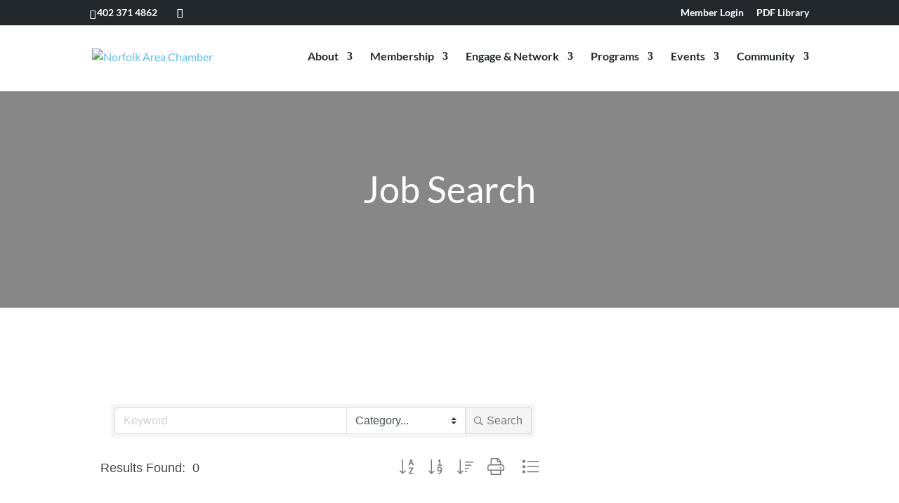

--- FILE ---
content_type: text/html; charset=utf-8
request_url: https://www.google.com/recaptcha/enterprise/anchor?ar=1&k=6LfI_T8rAAAAAMkWHrLP_GfSf3tLy9tKa839wcWa&co=aHR0cHM6Ly9tZW1iZXJzLm5vcmZvbGthcmVhY2hhbWJlci5jb206NDQz&hl=en&v=PoyoqOPhxBO7pBk68S4YbpHZ&size=invisible&anchor-ms=20000&execute-ms=30000&cb=vcvyv2zf03lo
body_size: 49056
content:
<!DOCTYPE HTML><html dir="ltr" lang="en"><head><meta http-equiv="Content-Type" content="text/html; charset=UTF-8">
<meta http-equiv="X-UA-Compatible" content="IE=edge">
<title>reCAPTCHA</title>
<style type="text/css">
/* cyrillic-ext */
@font-face {
  font-family: 'Roboto';
  font-style: normal;
  font-weight: 400;
  font-stretch: 100%;
  src: url(//fonts.gstatic.com/s/roboto/v48/KFO7CnqEu92Fr1ME7kSn66aGLdTylUAMa3GUBHMdazTgWw.woff2) format('woff2');
  unicode-range: U+0460-052F, U+1C80-1C8A, U+20B4, U+2DE0-2DFF, U+A640-A69F, U+FE2E-FE2F;
}
/* cyrillic */
@font-face {
  font-family: 'Roboto';
  font-style: normal;
  font-weight: 400;
  font-stretch: 100%;
  src: url(//fonts.gstatic.com/s/roboto/v48/KFO7CnqEu92Fr1ME7kSn66aGLdTylUAMa3iUBHMdazTgWw.woff2) format('woff2');
  unicode-range: U+0301, U+0400-045F, U+0490-0491, U+04B0-04B1, U+2116;
}
/* greek-ext */
@font-face {
  font-family: 'Roboto';
  font-style: normal;
  font-weight: 400;
  font-stretch: 100%;
  src: url(//fonts.gstatic.com/s/roboto/v48/KFO7CnqEu92Fr1ME7kSn66aGLdTylUAMa3CUBHMdazTgWw.woff2) format('woff2');
  unicode-range: U+1F00-1FFF;
}
/* greek */
@font-face {
  font-family: 'Roboto';
  font-style: normal;
  font-weight: 400;
  font-stretch: 100%;
  src: url(//fonts.gstatic.com/s/roboto/v48/KFO7CnqEu92Fr1ME7kSn66aGLdTylUAMa3-UBHMdazTgWw.woff2) format('woff2');
  unicode-range: U+0370-0377, U+037A-037F, U+0384-038A, U+038C, U+038E-03A1, U+03A3-03FF;
}
/* math */
@font-face {
  font-family: 'Roboto';
  font-style: normal;
  font-weight: 400;
  font-stretch: 100%;
  src: url(//fonts.gstatic.com/s/roboto/v48/KFO7CnqEu92Fr1ME7kSn66aGLdTylUAMawCUBHMdazTgWw.woff2) format('woff2');
  unicode-range: U+0302-0303, U+0305, U+0307-0308, U+0310, U+0312, U+0315, U+031A, U+0326-0327, U+032C, U+032F-0330, U+0332-0333, U+0338, U+033A, U+0346, U+034D, U+0391-03A1, U+03A3-03A9, U+03B1-03C9, U+03D1, U+03D5-03D6, U+03F0-03F1, U+03F4-03F5, U+2016-2017, U+2034-2038, U+203C, U+2040, U+2043, U+2047, U+2050, U+2057, U+205F, U+2070-2071, U+2074-208E, U+2090-209C, U+20D0-20DC, U+20E1, U+20E5-20EF, U+2100-2112, U+2114-2115, U+2117-2121, U+2123-214F, U+2190, U+2192, U+2194-21AE, U+21B0-21E5, U+21F1-21F2, U+21F4-2211, U+2213-2214, U+2216-22FF, U+2308-230B, U+2310, U+2319, U+231C-2321, U+2336-237A, U+237C, U+2395, U+239B-23B7, U+23D0, U+23DC-23E1, U+2474-2475, U+25AF, U+25B3, U+25B7, U+25BD, U+25C1, U+25CA, U+25CC, U+25FB, U+266D-266F, U+27C0-27FF, U+2900-2AFF, U+2B0E-2B11, U+2B30-2B4C, U+2BFE, U+3030, U+FF5B, U+FF5D, U+1D400-1D7FF, U+1EE00-1EEFF;
}
/* symbols */
@font-face {
  font-family: 'Roboto';
  font-style: normal;
  font-weight: 400;
  font-stretch: 100%;
  src: url(//fonts.gstatic.com/s/roboto/v48/KFO7CnqEu92Fr1ME7kSn66aGLdTylUAMaxKUBHMdazTgWw.woff2) format('woff2');
  unicode-range: U+0001-000C, U+000E-001F, U+007F-009F, U+20DD-20E0, U+20E2-20E4, U+2150-218F, U+2190, U+2192, U+2194-2199, U+21AF, U+21E6-21F0, U+21F3, U+2218-2219, U+2299, U+22C4-22C6, U+2300-243F, U+2440-244A, U+2460-24FF, U+25A0-27BF, U+2800-28FF, U+2921-2922, U+2981, U+29BF, U+29EB, U+2B00-2BFF, U+4DC0-4DFF, U+FFF9-FFFB, U+10140-1018E, U+10190-1019C, U+101A0, U+101D0-101FD, U+102E0-102FB, U+10E60-10E7E, U+1D2C0-1D2D3, U+1D2E0-1D37F, U+1F000-1F0FF, U+1F100-1F1AD, U+1F1E6-1F1FF, U+1F30D-1F30F, U+1F315, U+1F31C, U+1F31E, U+1F320-1F32C, U+1F336, U+1F378, U+1F37D, U+1F382, U+1F393-1F39F, U+1F3A7-1F3A8, U+1F3AC-1F3AF, U+1F3C2, U+1F3C4-1F3C6, U+1F3CA-1F3CE, U+1F3D4-1F3E0, U+1F3ED, U+1F3F1-1F3F3, U+1F3F5-1F3F7, U+1F408, U+1F415, U+1F41F, U+1F426, U+1F43F, U+1F441-1F442, U+1F444, U+1F446-1F449, U+1F44C-1F44E, U+1F453, U+1F46A, U+1F47D, U+1F4A3, U+1F4B0, U+1F4B3, U+1F4B9, U+1F4BB, U+1F4BF, U+1F4C8-1F4CB, U+1F4D6, U+1F4DA, U+1F4DF, U+1F4E3-1F4E6, U+1F4EA-1F4ED, U+1F4F7, U+1F4F9-1F4FB, U+1F4FD-1F4FE, U+1F503, U+1F507-1F50B, U+1F50D, U+1F512-1F513, U+1F53E-1F54A, U+1F54F-1F5FA, U+1F610, U+1F650-1F67F, U+1F687, U+1F68D, U+1F691, U+1F694, U+1F698, U+1F6AD, U+1F6B2, U+1F6B9-1F6BA, U+1F6BC, U+1F6C6-1F6CF, U+1F6D3-1F6D7, U+1F6E0-1F6EA, U+1F6F0-1F6F3, U+1F6F7-1F6FC, U+1F700-1F7FF, U+1F800-1F80B, U+1F810-1F847, U+1F850-1F859, U+1F860-1F887, U+1F890-1F8AD, U+1F8B0-1F8BB, U+1F8C0-1F8C1, U+1F900-1F90B, U+1F93B, U+1F946, U+1F984, U+1F996, U+1F9E9, U+1FA00-1FA6F, U+1FA70-1FA7C, U+1FA80-1FA89, U+1FA8F-1FAC6, U+1FACE-1FADC, U+1FADF-1FAE9, U+1FAF0-1FAF8, U+1FB00-1FBFF;
}
/* vietnamese */
@font-face {
  font-family: 'Roboto';
  font-style: normal;
  font-weight: 400;
  font-stretch: 100%;
  src: url(//fonts.gstatic.com/s/roboto/v48/KFO7CnqEu92Fr1ME7kSn66aGLdTylUAMa3OUBHMdazTgWw.woff2) format('woff2');
  unicode-range: U+0102-0103, U+0110-0111, U+0128-0129, U+0168-0169, U+01A0-01A1, U+01AF-01B0, U+0300-0301, U+0303-0304, U+0308-0309, U+0323, U+0329, U+1EA0-1EF9, U+20AB;
}
/* latin-ext */
@font-face {
  font-family: 'Roboto';
  font-style: normal;
  font-weight: 400;
  font-stretch: 100%;
  src: url(//fonts.gstatic.com/s/roboto/v48/KFO7CnqEu92Fr1ME7kSn66aGLdTylUAMa3KUBHMdazTgWw.woff2) format('woff2');
  unicode-range: U+0100-02BA, U+02BD-02C5, U+02C7-02CC, U+02CE-02D7, U+02DD-02FF, U+0304, U+0308, U+0329, U+1D00-1DBF, U+1E00-1E9F, U+1EF2-1EFF, U+2020, U+20A0-20AB, U+20AD-20C0, U+2113, U+2C60-2C7F, U+A720-A7FF;
}
/* latin */
@font-face {
  font-family: 'Roboto';
  font-style: normal;
  font-weight: 400;
  font-stretch: 100%;
  src: url(//fonts.gstatic.com/s/roboto/v48/KFO7CnqEu92Fr1ME7kSn66aGLdTylUAMa3yUBHMdazQ.woff2) format('woff2');
  unicode-range: U+0000-00FF, U+0131, U+0152-0153, U+02BB-02BC, U+02C6, U+02DA, U+02DC, U+0304, U+0308, U+0329, U+2000-206F, U+20AC, U+2122, U+2191, U+2193, U+2212, U+2215, U+FEFF, U+FFFD;
}
/* cyrillic-ext */
@font-face {
  font-family: 'Roboto';
  font-style: normal;
  font-weight: 500;
  font-stretch: 100%;
  src: url(//fonts.gstatic.com/s/roboto/v48/KFO7CnqEu92Fr1ME7kSn66aGLdTylUAMa3GUBHMdazTgWw.woff2) format('woff2');
  unicode-range: U+0460-052F, U+1C80-1C8A, U+20B4, U+2DE0-2DFF, U+A640-A69F, U+FE2E-FE2F;
}
/* cyrillic */
@font-face {
  font-family: 'Roboto';
  font-style: normal;
  font-weight: 500;
  font-stretch: 100%;
  src: url(//fonts.gstatic.com/s/roboto/v48/KFO7CnqEu92Fr1ME7kSn66aGLdTylUAMa3iUBHMdazTgWw.woff2) format('woff2');
  unicode-range: U+0301, U+0400-045F, U+0490-0491, U+04B0-04B1, U+2116;
}
/* greek-ext */
@font-face {
  font-family: 'Roboto';
  font-style: normal;
  font-weight: 500;
  font-stretch: 100%;
  src: url(//fonts.gstatic.com/s/roboto/v48/KFO7CnqEu92Fr1ME7kSn66aGLdTylUAMa3CUBHMdazTgWw.woff2) format('woff2');
  unicode-range: U+1F00-1FFF;
}
/* greek */
@font-face {
  font-family: 'Roboto';
  font-style: normal;
  font-weight: 500;
  font-stretch: 100%;
  src: url(//fonts.gstatic.com/s/roboto/v48/KFO7CnqEu92Fr1ME7kSn66aGLdTylUAMa3-UBHMdazTgWw.woff2) format('woff2');
  unicode-range: U+0370-0377, U+037A-037F, U+0384-038A, U+038C, U+038E-03A1, U+03A3-03FF;
}
/* math */
@font-face {
  font-family: 'Roboto';
  font-style: normal;
  font-weight: 500;
  font-stretch: 100%;
  src: url(//fonts.gstatic.com/s/roboto/v48/KFO7CnqEu92Fr1ME7kSn66aGLdTylUAMawCUBHMdazTgWw.woff2) format('woff2');
  unicode-range: U+0302-0303, U+0305, U+0307-0308, U+0310, U+0312, U+0315, U+031A, U+0326-0327, U+032C, U+032F-0330, U+0332-0333, U+0338, U+033A, U+0346, U+034D, U+0391-03A1, U+03A3-03A9, U+03B1-03C9, U+03D1, U+03D5-03D6, U+03F0-03F1, U+03F4-03F5, U+2016-2017, U+2034-2038, U+203C, U+2040, U+2043, U+2047, U+2050, U+2057, U+205F, U+2070-2071, U+2074-208E, U+2090-209C, U+20D0-20DC, U+20E1, U+20E5-20EF, U+2100-2112, U+2114-2115, U+2117-2121, U+2123-214F, U+2190, U+2192, U+2194-21AE, U+21B0-21E5, U+21F1-21F2, U+21F4-2211, U+2213-2214, U+2216-22FF, U+2308-230B, U+2310, U+2319, U+231C-2321, U+2336-237A, U+237C, U+2395, U+239B-23B7, U+23D0, U+23DC-23E1, U+2474-2475, U+25AF, U+25B3, U+25B7, U+25BD, U+25C1, U+25CA, U+25CC, U+25FB, U+266D-266F, U+27C0-27FF, U+2900-2AFF, U+2B0E-2B11, U+2B30-2B4C, U+2BFE, U+3030, U+FF5B, U+FF5D, U+1D400-1D7FF, U+1EE00-1EEFF;
}
/* symbols */
@font-face {
  font-family: 'Roboto';
  font-style: normal;
  font-weight: 500;
  font-stretch: 100%;
  src: url(//fonts.gstatic.com/s/roboto/v48/KFO7CnqEu92Fr1ME7kSn66aGLdTylUAMaxKUBHMdazTgWw.woff2) format('woff2');
  unicode-range: U+0001-000C, U+000E-001F, U+007F-009F, U+20DD-20E0, U+20E2-20E4, U+2150-218F, U+2190, U+2192, U+2194-2199, U+21AF, U+21E6-21F0, U+21F3, U+2218-2219, U+2299, U+22C4-22C6, U+2300-243F, U+2440-244A, U+2460-24FF, U+25A0-27BF, U+2800-28FF, U+2921-2922, U+2981, U+29BF, U+29EB, U+2B00-2BFF, U+4DC0-4DFF, U+FFF9-FFFB, U+10140-1018E, U+10190-1019C, U+101A0, U+101D0-101FD, U+102E0-102FB, U+10E60-10E7E, U+1D2C0-1D2D3, U+1D2E0-1D37F, U+1F000-1F0FF, U+1F100-1F1AD, U+1F1E6-1F1FF, U+1F30D-1F30F, U+1F315, U+1F31C, U+1F31E, U+1F320-1F32C, U+1F336, U+1F378, U+1F37D, U+1F382, U+1F393-1F39F, U+1F3A7-1F3A8, U+1F3AC-1F3AF, U+1F3C2, U+1F3C4-1F3C6, U+1F3CA-1F3CE, U+1F3D4-1F3E0, U+1F3ED, U+1F3F1-1F3F3, U+1F3F5-1F3F7, U+1F408, U+1F415, U+1F41F, U+1F426, U+1F43F, U+1F441-1F442, U+1F444, U+1F446-1F449, U+1F44C-1F44E, U+1F453, U+1F46A, U+1F47D, U+1F4A3, U+1F4B0, U+1F4B3, U+1F4B9, U+1F4BB, U+1F4BF, U+1F4C8-1F4CB, U+1F4D6, U+1F4DA, U+1F4DF, U+1F4E3-1F4E6, U+1F4EA-1F4ED, U+1F4F7, U+1F4F9-1F4FB, U+1F4FD-1F4FE, U+1F503, U+1F507-1F50B, U+1F50D, U+1F512-1F513, U+1F53E-1F54A, U+1F54F-1F5FA, U+1F610, U+1F650-1F67F, U+1F687, U+1F68D, U+1F691, U+1F694, U+1F698, U+1F6AD, U+1F6B2, U+1F6B9-1F6BA, U+1F6BC, U+1F6C6-1F6CF, U+1F6D3-1F6D7, U+1F6E0-1F6EA, U+1F6F0-1F6F3, U+1F6F7-1F6FC, U+1F700-1F7FF, U+1F800-1F80B, U+1F810-1F847, U+1F850-1F859, U+1F860-1F887, U+1F890-1F8AD, U+1F8B0-1F8BB, U+1F8C0-1F8C1, U+1F900-1F90B, U+1F93B, U+1F946, U+1F984, U+1F996, U+1F9E9, U+1FA00-1FA6F, U+1FA70-1FA7C, U+1FA80-1FA89, U+1FA8F-1FAC6, U+1FACE-1FADC, U+1FADF-1FAE9, U+1FAF0-1FAF8, U+1FB00-1FBFF;
}
/* vietnamese */
@font-face {
  font-family: 'Roboto';
  font-style: normal;
  font-weight: 500;
  font-stretch: 100%;
  src: url(//fonts.gstatic.com/s/roboto/v48/KFO7CnqEu92Fr1ME7kSn66aGLdTylUAMa3OUBHMdazTgWw.woff2) format('woff2');
  unicode-range: U+0102-0103, U+0110-0111, U+0128-0129, U+0168-0169, U+01A0-01A1, U+01AF-01B0, U+0300-0301, U+0303-0304, U+0308-0309, U+0323, U+0329, U+1EA0-1EF9, U+20AB;
}
/* latin-ext */
@font-face {
  font-family: 'Roboto';
  font-style: normal;
  font-weight: 500;
  font-stretch: 100%;
  src: url(//fonts.gstatic.com/s/roboto/v48/KFO7CnqEu92Fr1ME7kSn66aGLdTylUAMa3KUBHMdazTgWw.woff2) format('woff2');
  unicode-range: U+0100-02BA, U+02BD-02C5, U+02C7-02CC, U+02CE-02D7, U+02DD-02FF, U+0304, U+0308, U+0329, U+1D00-1DBF, U+1E00-1E9F, U+1EF2-1EFF, U+2020, U+20A0-20AB, U+20AD-20C0, U+2113, U+2C60-2C7F, U+A720-A7FF;
}
/* latin */
@font-face {
  font-family: 'Roboto';
  font-style: normal;
  font-weight: 500;
  font-stretch: 100%;
  src: url(//fonts.gstatic.com/s/roboto/v48/KFO7CnqEu92Fr1ME7kSn66aGLdTylUAMa3yUBHMdazQ.woff2) format('woff2');
  unicode-range: U+0000-00FF, U+0131, U+0152-0153, U+02BB-02BC, U+02C6, U+02DA, U+02DC, U+0304, U+0308, U+0329, U+2000-206F, U+20AC, U+2122, U+2191, U+2193, U+2212, U+2215, U+FEFF, U+FFFD;
}
/* cyrillic-ext */
@font-face {
  font-family: 'Roboto';
  font-style: normal;
  font-weight: 900;
  font-stretch: 100%;
  src: url(//fonts.gstatic.com/s/roboto/v48/KFO7CnqEu92Fr1ME7kSn66aGLdTylUAMa3GUBHMdazTgWw.woff2) format('woff2');
  unicode-range: U+0460-052F, U+1C80-1C8A, U+20B4, U+2DE0-2DFF, U+A640-A69F, U+FE2E-FE2F;
}
/* cyrillic */
@font-face {
  font-family: 'Roboto';
  font-style: normal;
  font-weight: 900;
  font-stretch: 100%;
  src: url(//fonts.gstatic.com/s/roboto/v48/KFO7CnqEu92Fr1ME7kSn66aGLdTylUAMa3iUBHMdazTgWw.woff2) format('woff2');
  unicode-range: U+0301, U+0400-045F, U+0490-0491, U+04B0-04B1, U+2116;
}
/* greek-ext */
@font-face {
  font-family: 'Roboto';
  font-style: normal;
  font-weight: 900;
  font-stretch: 100%;
  src: url(//fonts.gstatic.com/s/roboto/v48/KFO7CnqEu92Fr1ME7kSn66aGLdTylUAMa3CUBHMdazTgWw.woff2) format('woff2');
  unicode-range: U+1F00-1FFF;
}
/* greek */
@font-face {
  font-family: 'Roboto';
  font-style: normal;
  font-weight: 900;
  font-stretch: 100%;
  src: url(//fonts.gstatic.com/s/roboto/v48/KFO7CnqEu92Fr1ME7kSn66aGLdTylUAMa3-UBHMdazTgWw.woff2) format('woff2');
  unicode-range: U+0370-0377, U+037A-037F, U+0384-038A, U+038C, U+038E-03A1, U+03A3-03FF;
}
/* math */
@font-face {
  font-family: 'Roboto';
  font-style: normal;
  font-weight: 900;
  font-stretch: 100%;
  src: url(//fonts.gstatic.com/s/roboto/v48/KFO7CnqEu92Fr1ME7kSn66aGLdTylUAMawCUBHMdazTgWw.woff2) format('woff2');
  unicode-range: U+0302-0303, U+0305, U+0307-0308, U+0310, U+0312, U+0315, U+031A, U+0326-0327, U+032C, U+032F-0330, U+0332-0333, U+0338, U+033A, U+0346, U+034D, U+0391-03A1, U+03A3-03A9, U+03B1-03C9, U+03D1, U+03D5-03D6, U+03F0-03F1, U+03F4-03F5, U+2016-2017, U+2034-2038, U+203C, U+2040, U+2043, U+2047, U+2050, U+2057, U+205F, U+2070-2071, U+2074-208E, U+2090-209C, U+20D0-20DC, U+20E1, U+20E5-20EF, U+2100-2112, U+2114-2115, U+2117-2121, U+2123-214F, U+2190, U+2192, U+2194-21AE, U+21B0-21E5, U+21F1-21F2, U+21F4-2211, U+2213-2214, U+2216-22FF, U+2308-230B, U+2310, U+2319, U+231C-2321, U+2336-237A, U+237C, U+2395, U+239B-23B7, U+23D0, U+23DC-23E1, U+2474-2475, U+25AF, U+25B3, U+25B7, U+25BD, U+25C1, U+25CA, U+25CC, U+25FB, U+266D-266F, U+27C0-27FF, U+2900-2AFF, U+2B0E-2B11, U+2B30-2B4C, U+2BFE, U+3030, U+FF5B, U+FF5D, U+1D400-1D7FF, U+1EE00-1EEFF;
}
/* symbols */
@font-face {
  font-family: 'Roboto';
  font-style: normal;
  font-weight: 900;
  font-stretch: 100%;
  src: url(//fonts.gstatic.com/s/roboto/v48/KFO7CnqEu92Fr1ME7kSn66aGLdTylUAMaxKUBHMdazTgWw.woff2) format('woff2');
  unicode-range: U+0001-000C, U+000E-001F, U+007F-009F, U+20DD-20E0, U+20E2-20E4, U+2150-218F, U+2190, U+2192, U+2194-2199, U+21AF, U+21E6-21F0, U+21F3, U+2218-2219, U+2299, U+22C4-22C6, U+2300-243F, U+2440-244A, U+2460-24FF, U+25A0-27BF, U+2800-28FF, U+2921-2922, U+2981, U+29BF, U+29EB, U+2B00-2BFF, U+4DC0-4DFF, U+FFF9-FFFB, U+10140-1018E, U+10190-1019C, U+101A0, U+101D0-101FD, U+102E0-102FB, U+10E60-10E7E, U+1D2C0-1D2D3, U+1D2E0-1D37F, U+1F000-1F0FF, U+1F100-1F1AD, U+1F1E6-1F1FF, U+1F30D-1F30F, U+1F315, U+1F31C, U+1F31E, U+1F320-1F32C, U+1F336, U+1F378, U+1F37D, U+1F382, U+1F393-1F39F, U+1F3A7-1F3A8, U+1F3AC-1F3AF, U+1F3C2, U+1F3C4-1F3C6, U+1F3CA-1F3CE, U+1F3D4-1F3E0, U+1F3ED, U+1F3F1-1F3F3, U+1F3F5-1F3F7, U+1F408, U+1F415, U+1F41F, U+1F426, U+1F43F, U+1F441-1F442, U+1F444, U+1F446-1F449, U+1F44C-1F44E, U+1F453, U+1F46A, U+1F47D, U+1F4A3, U+1F4B0, U+1F4B3, U+1F4B9, U+1F4BB, U+1F4BF, U+1F4C8-1F4CB, U+1F4D6, U+1F4DA, U+1F4DF, U+1F4E3-1F4E6, U+1F4EA-1F4ED, U+1F4F7, U+1F4F9-1F4FB, U+1F4FD-1F4FE, U+1F503, U+1F507-1F50B, U+1F50D, U+1F512-1F513, U+1F53E-1F54A, U+1F54F-1F5FA, U+1F610, U+1F650-1F67F, U+1F687, U+1F68D, U+1F691, U+1F694, U+1F698, U+1F6AD, U+1F6B2, U+1F6B9-1F6BA, U+1F6BC, U+1F6C6-1F6CF, U+1F6D3-1F6D7, U+1F6E0-1F6EA, U+1F6F0-1F6F3, U+1F6F7-1F6FC, U+1F700-1F7FF, U+1F800-1F80B, U+1F810-1F847, U+1F850-1F859, U+1F860-1F887, U+1F890-1F8AD, U+1F8B0-1F8BB, U+1F8C0-1F8C1, U+1F900-1F90B, U+1F93B, U+1F946, U+1F984, U+1F996, U+1F9E9, U+1FA00-1FA6F, U+1FA70-1FA7C, U+1FA80-1FA89, U+1FA8F-1FAC6, U+1FACE-1FADC, U+1FADF-1FAE9, U+1FAF0-1FAF8, U+1FB00-1FBFF;
}
/* vietnamese */
@font-face {
  font-family: 'Roboto';
  font-style: normal;
  font-weight: 900;
  font-stretch: 100%;
  src: url(//fonts.gstatic.com/s/roboto/v48/KFO7CnqEu92Fr1ME7kSn66aGLdTylUAMa3OUBHMdazTgWw.woff2) format('woff2');
  unicode-range: U+0102-0103, U+0110-0111, U+0128-0129, U+0168-0169, U+01A0-01A1, U+01AF-01B0, U+0300-0301, U+0303-0304, U+0308-0309, U+0323, U+0329, U+1EA0-1EF9, U+20AB;
}
/* latin-ext */
@font-face {
  font-family: 'Roboto';
  font-style: normal;
  font-weight: 900;
  font-stretch: 100%;
  src: url(//fonts.gstatic.com/s/roboto/v48/KFO7CnqEu92Fr1ME7kSn66aGLdTylUAMa3KUBHMdazTgWw.woff2) format('woff2');
  unicode-range: U+0100-02BA, U+02BD-02C5, U+02C7-02CC, U+02CE-02D7, U+02DD-02FF, U+0304, U+0308, U+0329, U+1D00-1DBF, U+1E00-1E9F, U+1EF2-1EFF, U+2020, U+20A0-20AB, U+20AD-20C0, U+2113, U+2C60-2C7F, U+A720-A7FF;
}
/* latin */
@font-face {
  font-family: 'Roboto';
  font-style: normal;
  font-weight: 900;
  font-stretch: 100%;
  src: url(//fonts.gstatic.com/s/roboto/v48/KFO7CnqEu92Fr1ME7kSn66aGLdTylUAMa3yUBHMdazQ.woff2) format('woff2');
  unicode-range: U+0000-00FF, U+0131, U+0152-0153, U+02BB-02BC, U+02C6, U+02DA, U+02DC, U+0304, U+0308, U+0329, U+2000-206F, U+20AC, U+2122, U+2191, U+2193, U+2212, U+2215, U+FEFF, U+FFFD;
}

</style>
<link rel="stylesheet" type="text/css" href="https://www.gstatic.com/recaptcha/releases/PoyoqOPhxBO7pBk68S4YbpHZ/styles__ltr.css">
<script nonce="KOnw_ga3Ak7A66D5v8dvwQ" type="text/javascript">window['__recaptcha_api'] = 'https://www.google.com/recaptcha/enterprise/';</script>
<script type="text/javascript" src="https://www.gstatic.com/recaptcha/releases/PoyoqOPhxBO7pBk68S4YbpHZ/recaptcha__en.js" nonce="KOnw_ga3Ak7A66D5v8dvwQ">
      
    </script></head>
<body><div id="rc-anchor-alert" class="rc-anchor-alert"></div>
<input type="hidden" id="recaptcha-token" value="[base64]">
<script type="text/javascript" nonce="KOnw_ga3Ak7A66D5v8dvwQ">
      recaptcha.anchor.Main.init("[\x22ainput\x22,[\x22bgdata\x22,\x22\x22,\[base64]/[base64]/MjU1Ong/[base64]/[base64]/[base64]/[base64]/[base64]/[base64]/[base64]/[base64]/[base64]/[base64]/[base64]/[base64]/[base64]/[base64]/[base64]\\u003d\x22,\[base64]\\u003d\x22,\[base64]/DmMK/[base64]/CqsKmw4DDqcO4w7fDgWLDicOBwonCqFLDn8OPw5fCnsK1w5JICDfDv8KOw6HDhcO/Ig80DW7Dj8ONw68gb8OkTMOuw6hFW8Kjw4NswqDCpcOnw5/Do8KMwonCjV7DjT3Cp3nDgsOmXcK1VMOyesOJwr3Dg8OHFXvCtk1Zwoc6wpwQw7TCg8KXwpdNwqDCoU4PbnQawr0vw4LDlBXCpk9MwpHCoAtMAULDnlFYwrTCuQrDm8O1T1pyA8O1w5fChcKjw7IgCsKaw6bCqx/CoSvDlXQnw7ZTQ0Iqw4tBwrALw5Y9CsK+Uj/Dk8ORZA/[base64]/ZWrCnn0ew4M9w5/DscO4JGzDgcOvSkbDoMKlwqzCsMOtw4bCmcKdXMOpKEfDn8KvJcKjwoAwbAHDmcOJwoU+dsKOwofDhRYxbsO+dMKZwr/CssKbNwvCs8K6OcK0w7HDnjLCjgfDv8O1KR4Wwp7DpsOPaB0vw59lwpA3DsOKwotiLMKBwq7DlyvCiSkXAcKKw5jCvT9Hw6vCij9rw7BLw7A8w5gzNlLDtTHCgUrDucOje8O5M8KGw5/Cm8KSwoUqwofDoMKCCcOZw41fw4dcfB8LLCs6woHCjcKOAhnDscK6V8KwB8KxFW/Ct8OVwqbDt2A/Xz3DgMKZZcOMwoMaQi7DpU9bwoHDtxDCvGHDlsOoX8OQQlPDmyPCtx/Di8Ofw4bCoMOzwp7DpAIIw5XDhcKzG8Opw7B/[base64]/wpIKw6DCi3BDwpQXayLCkcK5WcOfw57DlAwbwpAVEyTCpAPCkjYvY8OTLBjDvBfDrGPCj8KhfMKaWm7Dr8OmPy8zcsKmW23DsMOXF8Omb8OLwoN9RS7DoMK4BsOpP8ODwofDv8OTw4XDmTHCr2otCsObfU/Dk8KKwpYgwpbCh8KlwqHCnCAkw5YuwqrCkXLCmRNjLx90CcO8w63Dv8OGKsK8TsOdTMO+QgdjchpQH8Kfwo1Tbh7CusKIwpbCsGQ7w4XCrEhgC8KiQHPDqsKew5PCo8OpVg97EsKObiXCuA43w6LCjMKNM8Ozw6PDrgHDpi/DoXPDlBvCtMO/wqHDhsKhw54dwpHDtU7Dr8KaBQVXw5shwpTDoMOAw6fCicOQwqlhwpfDusKhCRHDoUPCvQ5dCcKrBsOpBGNnOxPDm0A/[base64]/[base64]/DiWXDpUvDicOBwr3Dvm7CkcKJw6nDhcKlV3BlG8Kjwr/CkcOSZkvDtFTCncK4d3TCkcK/fMOZwpXDhVXDqMOZw5/Cljd4w6khw7XCosO3wpvCk0dtOirDnFDDjcK4BMKhGjNvESYXL8KQwqdbwp/Cp1cyw6V+wrJ2GHxQw6soNiXCkk7DijZbwpttw4jCuMKVc8KVHSQxwpzCi8OmNi5awoogw5h1ZzrDn8OHw7kxWMK9wqHDoyB4FcO8wqrDt2l0wqAoKcO3R3/CtlDDgMKRw5x8wqzDs8KGwqvDosKeKSrDpsKowpovN8O/w7XDkV8Dwr0WaAciwpEHwqnDhcO2ZCQrw4Zzw6/DusKaHMKbw7N8w4k5BMKUwrsFwqrDjQUDORhrwoYmw5jDvsOkw7PCuXF6woUow5nDjmfDi8OrwrxHYMOhHQTCiEdNXGzDo8O+DMKEw6NBAUzCpQA4VsOkwqHCssOfwqjCrMK7wrDDs8OAAgrDpMKoVsK8wqjCkgdAFMOYw7LCnMKgw7vDpkvCkMOIKytTVsO/FMKmYytseMO6CCrCpcKeJDczw6RYfGU8wqPCt8OKw6bDgsO7QCwFwpFWwoUDw4fCgAoJwq1Zwr/Cu8O/RsKPw7zChkXClcKFZBkuUMOZw4zCv1YzSwLDol/[base64]/AHEyw5bDrSlnQyRhIRLDuXh8w57DrnTCoDLCmcKYwoPDgHkSwpdKccOtwp7DlcKOwqHDomQgw7Fmw7HDisOCE2xBwqjDvMOuwo/CswLCj8O9CyJkwodXVA0tw6vDqT0/wrl0w7wHUMK7VFYbwrZXJ8O4w5wPaMKIwqLDusOGwqwqw5zCg8OnfMKUw5jDncOjIsKIasKxw54wwrvDpiBBHWfDlzcrKEfDp8K5w4vCgsOLw5jCnsOGwpzCl198w7/DtMKIw7vDuzhyKMOSWjpVVhnDsm/DpVfCisKbbsOXXTorCMOAw6dQYcKNMMOLwpUQAMKwwqXDqsK9wq0jRnEBIE59wrfDlA5ZFcKCWQ7Dj8OGYwvDumvCn8Kzw4kfwqjCksO8w7ANX8K8w4s/wpfCtWrCoMOjwpo2TMOVQRvDh8OFFzpywqJXZTDDiMKZw5TDg8OWwqQsTsK6IQMBw6JLwpZKw5nDgExfKcOiw7DDt8O9w6rCtcKGwo3DtjsXw7/ClMO1w5IlLsKFwociw6LDjlTDgsKPwrHCqmM6wq9CwqPCjwHCuMK+wr4+c8O/wqfDvMOQKCTCryJRwpbCoWxYV8O8wr8wfW3DhcK0c2bDpMOYVcKIF8OPLMKBJHXCqsOTwonCjsK4w7rCljNPw4Riw5ALwrFIS8KywpsFIHvCpMOTYX/CijwgACxjESjDtMKjwpnDpcO6w6jDs03ChAQ+NG7CmDt+LcKUw5PDlMOiwpDDpcO6PsOzQXfDjMK+w5NawpJkCcKhZcOkS8KdwpVuLC1qR8KuWsK3wqvCtC9qF3bDtMOhFRtie8O/YsKfKCZUfMKiwoNWwq1qKFbClE0uwrfDtxppcnRhw5TDl8KNwr8hJnLDnMOWwoc/eAt2w78uw4osLsKrMHHClMOtwqnDiAF+E8Ofwo0pwo4CScKgIsOZw6tfEXo7A8KHwoHDsgjChxB9wq9rw4jCqMKww51Mb3XCtk9Iw6wbw6rDgMK2axsTw6jCvjAqHgVXw5HDrsOeNMO/w4jDmMK3wpbDvcKkw7kewqFBbhplTMKtw7nDhSBrw7HCsMKLe8KBw4PDhcKUworDlcO2wrvCtsOxwqvCkyXDo2PCrsKhwpp3YsKswrQAGEPDuw4tOTvDusOsSMKMccKUw6TDqzEZJcK1ETXDn8KUe8Knwpwyw5lUwpNVBsKfwohPf8OrahVww65Iw7/DuWLCmRoBckrDlWnCrDVJw5FMwr/Cp0k8w4vDqcKewrs9MVbDqEHDjsOqcHHCi8Ogw7dPOcO8w4XDojYswq5OwrnDksKWw6MMw4kWAFPCjWs7wpYgw6nDjMKACD7CpDYbZU/[base64]/[base64]/CrMKgwo7Cp8Okw6PCmMKDEsKBw6oeDMKiORYfFR3CocOSwocUwqAIwrMFeMOrw4jDtyJBwoYGbXITwpRHwqVSLsKCcsOmw6XCisOFw4t/w7HCrMOXwr7DnMO3TT3DvCzDtDIabHJWXkbCt8OpVMKEOMKqXcO/PcOBN8OpDcOVw6zDhg0BacKbck8tw5TCtBvChMOYwrHCnAPCuB03w79lworCl0cdw4PCjMK5wrnDtmrDnmzDlx3CmEsBw7bCnU1NbMKGcQjDosOcLMKEw43CixRSfcKJJ2bCi1/Cuw0ew7dpwqbCjQvDnBTDk0vCnEBdTsOqDsKnBsO6fVLDiMO5w7Ntw6vDlMOQwpHDuMKtwqbCpMOHw6vDtcOTw7U7V3xNVn3CmMKYOU9WwqFlw5ArwpzCgwnCl8OYPlvCgSTCgmvCvEVLTCHDuiJfbDEwwpcDw7UmLw/DhsOowrLDmsO1Dylew6VwFsKsw5Izwol+UsO9w6jClE5nw5tzwobCoS5Xw7UswrjDvz/DgEPCv8OQw6TDg8KGNsOzwqLDpXI4wqwhwqZgwp9nN8OAw5ZsKFR4UhrDp1/Cm8Ojw4bChRrDvMKxGQ/[base64]/CjhTClMKNVHfCsV4GNRXDtMK/w5jCm8K0fsObEhxzwrU/w4TCuMOnw6vDmQssYGNGDQpXw6EWwoktw7QpXsKGwq5twr00wrDCh8OHOsKyBDNHYR7Di8O/w6sOC8KRwoQGQMOwwpdMAsKfIsOAaMOrLsKTwrjChQLDj8KIHkUpb8Orw6wmwr3Cl2BNQMKHwpgJJRHCowQ8MjgQXC3Dh8KGwr/CjmXCn8OAwpw6w4Qdw74ZLcOVwpJ8w4Mfw7zCjn5FBsKkw6UZwoofwpXCsAsUD2HDpcKpW3Adw7jDqsO+wr3CuEnDl8K1MnkjPkAPw7t9wqLDh0zColdbw69kX3LDmsOOZcOxIMK8wrbDpsOKwrPCvizCh1AHw4LCn8K0wpxZZMOqMUjCtMObYF/DuhJPw7dQwp8vBAzCiH1Xw4zCi8KZwp8fw5QiwoDCj0toRsKSwoUfwoRfw7cDdinCkRvDnw97w5TCt8KGw4/[base64]/Dq1bCnsO4QcOZB8K4c8OtWMOnSsKpwqTCjmvDusOOw7HCkEzCpU/CqjDChRLDj8OAwo9rIsOgNcODJ8KAw49Zw4BCwpwBw4lpw4RewoM6HV5dD8KBwqgSw5DCtTw/HCwFw47CpkArw6Q1w4NOw6XCrcOLw7jCsyxhwo47I8KrMMOSVMKufMKAd1zCgyp+dQ1Wwr/DucOwV8OfcRHDjcO1GsOIw6RJw4LCnXDCgMOnw4DCkRLCv8KPwoHDkVrDj0XCosORw4LDr8K/OMKdOsKfw79VFMKvwoBaw5DCicOhc8Ofw4LCkQ9TwqPCshENw6oow7nCmC1wwqvCssO+wq0GFMKwKsKhAjLCtC5wVWF3EcO5ZcOiwqwLPVbDqhPCknPDpsOlwrjDnwsHwoPDlkHCuR3DqMKCHsO5b8KYwrTDvcO9f8K5w4bCjMKHFsKBwqlnwpk/DMK9HMKUHcOAw5IvVmfDj8Ozw6jDinRYEWrDicO7c8KawrgjZcKxw5jDrMKwwpXCtcKGwobCgxbCpcO+RsKYOMO9VcOwwqAWF8OMwqMnw5xlw5YuemPDscK4RcOjLQ7Do8KNw7/CuA8wwqB8H3AMwpDCgQ7Cu8KEw7kNwpVZNnTCpcO7T8ObeBlzMcO9w5bCsF7Cg3fCm8OYKsKsw4l+wpHCkDo+wqQywqrCpMKmdC0jwoBGTsK0UsOtEzNqw5TDhMOKUS1ww4bCgU0Rw59MNsOkwoM/wrBRw6oJA8KWw7oVw4AAfRN+ecOcwpQBwovCknY+UWnDiSBXwqTDpMK0w7MQwo3Csn9xDMOJE8KKCGAKwphyw4vDi8OIeMOuwo4AwoM1YcKDwoAcYS92DcKGBMK8w5XDhsOrAsOyRG/DsnUhGCRSAGhqwpbCnsO6EMKVJMO0w5nDigfCg2jCiDFrwrpMw5nDpGJdLB17DMO9VQZDworCj1jCgsKRw4x8wqjCqMKbw6LCpsKUw7gAwobCtVNTw5/CvsKkw7HCtcO7w6bDtAsOwoF1w4LDhcOIwojDpHfCksOHwqt5FT4GLlnDrGlwfxLCqBvDnCJ+WMKZwobDl2rCtn9KZsK+woNUUcKGQR/CtsKow7hocMO4eQbCkcO2wo/DusO+wrTCoh3CgHw4RDYnw6XCqsK5P8K5VmNaAMOPw6xGw7zCvsKPwq3DqcK/wpjDosKQEnfCj10Nwp1Iw4PDv8KgbAfCvw9nwoYHw4bDmcOsw5TCo31kw5XCiwZ4woUqCl/DvcKRw4jCp8OvIyBifmxcwojCgsOQOUTCoBpQw6bCo09DwqnCqMOCZ07CtxbCrGbCpRHCksKvYcKvwrscHsKYQcO7w5QZRcK6wrZ3HcKkw4xyThHCjsKXe8O/w4lJwp1ATcKlwojDvcOrwqbCgcO/ejpOY1Jvwoc6cU3Cm01yw5jCnUs1VHTDgMKrPSchelnDocOEw5kCw5fDg3PDtmjDsT7CosOcXnsBMVU4E1IYdcKJw45ACyIQTcKmQMO5H8OMw7M/RgocbSghwrfCoMOff0MINgrDoMKGw609w7HCoCpvw6IHXzUTZ8K9wrwsCsKFNUFrwrzCvcK7woIRw4Qtw4syDsOOw5LDhMOqHcKuOXtgwofDuMODw7vCphrCmibDucOdEsOoAC43w4TCvsKAw5ctGmYpwpHDpl3DtsOXVMK+wr94Rg/DnB3Ct2Btw5pPATBBw497w5rDlsOHM2nCj1rCh8KFQhXChi3DhcOQwrUpwq3DlMK3MkjDgxYHLBnCtsK7wrXDmMKJwoYZfMK/OsK2wo9gJQsXYMKNwr4pw5wVPUslQBoofMOkw7kIfxMuRHLCgMOACcO4w4/Dsn/DpsO7ZGXCrB7Coll1ScOtw40jw7fCr8KYwqVtwrtWwrcDUWNiHnUDb0zCisK+NcKzSCFlUMOUwoViWMOvwrE/S8KkKn97w5AWUcOMwqzCpMOzSg55wpp+w6bCgg7CssKPw4FmHTnCu8K5w7TCsC1uFsKAwq/[base64]/w47DjMOXNjs+KMKidF4HwpEEw7jCksOwwqbCsBHCh1wVwooxdcOJFcO2VsOYwr0+w7PDrGkdw6RAw6bDpMKxw78rwpZEwrDDrcKQRCwrwrpGGsKNbsOfUsOgRCXDsw5ZVcOjw5/CgcOiwrMHwoMHwqU5w5VjwqI4SVjDjxhgTCHDnMKrw442PcObwqQQw4vCliPCvjN1w7TCqsOawpUOw6U4ecO5wrsDBU1qQcKDcAjCtzbCosOowrg7wp43w6rCrXXDoUk+VBMsJsOZwr7CncOkwq8YYGgLw5REOQ/[base64]/DgzTCksKcOiTCjsKsF8Kxwo3Cr1VFZ8KmLcODXsKaFsODw57CmVTCtMKkfXwowpxOB8KKNyIaGMKZNcO9w7bDjcOhw5XDmsOENMKdeRpswrvCl8KRwqg/wrjDn0jDkcK6wqHCqEbDiSXDpFQKw57ClEgww7PCrw7Dl0ZEwqzDpEXDqcO6dl3CqMOXwqd9dcKcJkYZAcKSw4BZw4/Dv8Kfw63CozIHXsOUw5bDm8KXwoBnwpA0WsK5XUjDonDDsMKuwo3DgMKUw5BdwqbDjnLCuivCqsKWw4R5Yk9eaX3Cg2nCoC3DssKmw5jDlMOPAMK9dcOswpksMMKVwop2w5hGwp5cwppCK8Ojw6zCpxPCucKBREcXeMKbwqXDnA9cwodIacKCAcKtXSLCnXZuHU/[base64]/[base64]/HcOjXVo8GcOqw7rCvcOTAcOBWsKhZ8K+wq4dE3UNwooUDDLCigHCmcOiwr81wphpwr4KPg3DtcKFfVBjwqnDlMKFw5svwpfDisORw7pHfSIfw5sfwoHCn8KzbsOqwqB/[base64]/[base64]/csKvIjnDnMOOP3fCt8O+wqLDpcKSwrdFw6vCqsKFTsK0QcKCbknDq8O7XMKIwr5GVTlGw4HDvsOZG2ImBsOYw64NwpHCqsO8NcKuw4UNwocxfnYWwoVTw6M/Iipxw7oUwrzCp8KawqrCt8OrKWzDhFnCuMOEw4gmwpJ2w54Tw5sqwr56wrfDg8O+Y8KPTcOXcGF5wpPDjMKBw7PCu8OlwrB0w6bCkcOlCRE3M8KUBcOmHg0twpDDgsOPBsOCVBcUw4TCi2DCkWhxY8KIdChpwqDCmcKqw7zDo2BtwpMpwobDrz7CrT/CtcOkwqzCuC9nFcKYwojClF/CnT05w49/wrjDjcOIXj1Lw6Y9wq/DvsOswoZMB0TCnMOADsOBKMKIK0YmTS46SMOcw6g7IBfDmsKUUMKtXsKawoDCm8OJwoZ7HMKSK8K+YDJyecO6VMKCN8O/w7M9TMKmwo/DmsOXVk3Dp2fDssKkFsKTwqIcw4jDpsKhw5TCs8KEVmrDoMOoXnvDlsKlwoPCusK8WDHCjsKlSMO+wpcXwqbDgsK4XzfDu1kjQ8KxwrjCjDrCp351Y1DDrsOyfSLCm1DDkcO5VncTDUXDlQbCkMK2XzLDshPDg8OwWMOFw7I/w5rDocOQwqRQw7jCsg9uwobCnk3CqQbDm8ORw48iWHPCrsOew7nCmgjDssKNIMOxwrMMCcOoG1/[base64]/[base64]/[base64]/[base64]/DlHEpwqlXw47CnhnCrgBZfDlow6JNEMKYw6PCosKgwr/[base64]/Cgm0ef8OLCcKHw4XDuMKXXE3CksOLWSbDmMORFcKUCAYIZMOJwp7Dk8OuwrLCnl7CrMOnOcORwrnDlcKZbsOfAsKKw4EJFTMbw4jDhWbCpcOFWnnDk1bCvX89w5vDsgNkCMK+wr/Dt0/CmBZbw6EQwpDCik7CiTHDilzDp8KmCcOowpERccO/MnvDt8OSw4nDmCYVMMOowqLDvHzCvFhsAMKDS1rDgcK/[base64]/Csx1cwplHLcKFwpDCs8OUw4TDgsOQw4Mswokvwq3DnMKXA8KjwoHDk3x5T0jCrsOkw402w7kmwoxawpPCvT06bDFvORNiasO+K8OGbcKrwqvCqcKRLcOyw4pBw49Xw5suci/[base64]/[base64]/DmXYuw5M4w4rDq8K0G0wMEsO6J8OkX8O/wpJ0w5MvLyvDvGY7FMKFwqMowoLDh2/CvSvDjR/DocOewoXCgMOWXz0PccO1w57DpsOKw6vChcOpcz/[base64]/ZmTCmMONwo9+f1PChX8oMkYCw5Bxw5fCpEspKcONwr8nQMKnOzALw79/c8KTw6ldwqpSPTliSMKrw6RjalDCqcKkCsKnwroGAcKzw5gGTjfCkFXCjQHCrRPCgmwdw58/YcKKw4Qiw5F2YGvCqcKIAcK4wrnCjAXDkiAhwqzDlF/Co3XCnsKjwrXDszgTIFHDncOmw6B1w5FgUcOBE1rDocKhwq7DjkAKAFnDisOuw6N9FG/CpMOkwr9Ww4fDpcOSZH1BXcKxw7FrwrzCicOcCsKXw7HDo8K8wpN1UF41w4DCtyfDmcOFwrzCocO4PcOQwqXDrShWw7TDsHMkwpXDiCgWwq4cwovDi3wuwpEiw43Ck8OwJT7Dqh3CiC7CqyYdw73DlWzDlhnDrxrDp8Kzw5TCuwYUdsOlwpLDhBIVwq/[base64]/CssOHE8OUw4rDkMOoYMKfB1HDnAjDpDHCgWrDtsO/wojDpcORw63Cn3odJSILJ8K0w7fCiApYwqFRZy/DlCPDu8OwwoPCqRLDmXDDqMKVw7PDssK8w4zDrQs9UcKiZsKeHDvDuCXCv0DDqsOJWCzCqAFSwoFuw5/CvsKSEVNbw7k5w6rCnGvDslvDoAjDl8OkX17Cm0gwJmsBw7Igw7LDn8OvWD4Fw4QiYWU1fFARBhnDosKPwpnDjHrDmmBLNS9nwqrDkE/Dsg7CoMKgGlXDkMKYYwfCgsKXNj8nFjd6Kkdkfm7DuDdZwp1qwoMoDsOAccKRw5PDsTwIEcOCWUHCqcKUw5DCvcOfwpPCgsO/w63CqCjDi8KLDsKawoBqw43Crn3DtmDCuHU6w5YWfMORCinDicKBw7cWRcO+FB/[base64]/[base64]/w6Z7Bjduw6/DtW7DsMKMfMOPwp/DjV/ChMOUwrfCskcTw77CnFDCt8Ohw4pLZMKrGMOow7TCm2BcJcK/[base64]/wqrCghU8w60AwoxpwqfCmcKwwooeSiZtY1EKXCfCnG7CjcOywpZJw6JXI8OAwp9DbB5cwoImw6jDgMK5w4RZH2DDgcK/N8OeYcKEw4HCh8O7NVvDrHM7CsOGU8O9wrPDuWIEcXssHcOfBMKoHcKCw55Nw7fCkMKQJHzCn8KTw5lBwrk9w4/CoBw+w7QZWCUzw73CnUcZBEYYw7PDt0UTaWfDl8O4DTrDocOywqgww59UVsOXVxFiYsOmM1hVw69VwqYOw6/DlMO2wrY0M2F+wp9+ccOqwpLCmzNgBDJ2w4YtFkzClsKcwqFEwoofw5LDpsKew7tswox5wovCtcKIwqDCjRbDn8KhR3JOKnwywo5Cwpg1AMOJw4XCkVAoI0/Dg8KtwrMew68APcOvw60ybC3Crjlow540w4/DgXLDqB9qwp7DqnPDgWLCv8OOw6QIDys6w61LB8KoU8KXw43CsR3Cuw/Cu2zDoMOyw53CgsKkJ8OyFcO3w4VgwotEFHhTOcOeOsOxwq4+U3hjNnMBasKsO2pJCQ/DgMORwoQhwpMdCTzDisO/V8O0IcKmw6LDssKxEiVpw7DCvgpWwotKPMKHT8Oxw5/[base64]/[base64]/QSYjw4fDksO6wrfDu2rCoiYpwrVmw57CtXrDp8O2w5gbKhU/[base64]/w6hBw6BxSGrDnsOmw4FUFUM2HcK7w7RaDcK8w65oMU9ZIj/ChG8rXsOtwp1hwpfCp3bCpcOaw4FeTMKhZ0BcBWsPwoDDisOQXsK4w6/DgzpUUjLCt2kBwpppw7/Ckz1lUAkwwrzCqzhCVH07U8OmHsO+w6Q0w4/DmQ3Cp01jw4rDqhEBw4rCnQsyCcOywox0w4LDrcOMw4PCscKQCMKpw6vCiiNcw70Nw5g/G8KjJ8ODwpgndsKQw5h9wq5CXsOcw4p7ABPDg8KNwogOw55hHcKaD8KLwofCusOmGhg5I3zChBrCgHXDicKDCcK7wqDCrsOfGwRfHBTCszIGEmQkM8Kbw505wrc5FFQfPsOVwqw4WMOYw4tEWMKgw7w3w6vCgA/CpiMUP8KgwpPCocKcwp/DoMO+w4bDr8KZwprCo8OBw44Mw6ZzFcOCTsKOw45dw6LCmF4KOW5KGMOmUGFFe8KTbibDowE+C1UUwp3ChsOvw7/CqcKWNsOoe8KhSkNCw5dSw6vCmxYWOcKDX33DoHLCpMKCCHHCqcKsAcOOLC9fIcOpHsOfISXDtS5jwrg0wow4GcOhw4fCgMOAw5zCpsOKwo0mwrV/w7vDnW/Cl8OjwrrClRrDusOKwrYId8KFSCjClcOzN8OsXcKswqTDoBLDscKbN8KMDXZ2w4zCrMOCwo1AOsK7woTCnjLDk8OVNsKpw6Ivw6rClMOEw7/CgGsMwpcDw7zCo8K+IcK3w73CosKTFMORKTx0w6hew41vwr/DkyLCisOyNTUqw4PDr8Kfeho9w4/[base64]/DisKywpZLTGzCosOsw5TDjMKdw7bCnzEJwqh9w4rDnDrDisOKWipzBGc5w59keMOsw7dOOmHDnsKzwr/DlHYHJMKsKsKrw6Qjw6pLPcKWG27DqipVVcKWw4h4wrEMQzlEwo0KK3HCsTXDhcKyw6tPGMKnQhrDvMOgw67ClT3Cm8OIwoPCqcORTcOVM2nCicO8w6DCijdaQnXDuTPDox/DhMKQTndPBMKJHMOfDHAFImwxw55vOi3DnmIsD0cffMOJTRrDisOiwp/Du3cAEsODED3CsBTDh8KqAmhZwoZKNHHCrlsyw6rDsAnDjcKIeSrCq8OEwphmNMOyQcOaY2jCgh82woXCgDvCssK4w5XDpMKoNE1DwrUOw7gbBsOBL8K4wpvDv21Tw5jCtDlbw6PChHTCtkV+wpsHZMO5c8KcwppkBhHDnh0ZDsK/[base64]/DqsKswo3DsS7Dvz7DmcKLal0seX/ClsOJwoXCn2bDhgBdVynDl8OSZ8O8w7NhRcKZw4jDk8KiasKff8OcwqwOw4lew6duwobCk23CsH46T8KFw51Xw745M1YBwqQuwrfCpsKOw7PDn11GeMKEw6HClX5LwpjDk8KzSMKVZnzCoSHDvg7ChMKtWm/DlMOzfMOfw61JdQwoLiXCusOfYhLDtkA0AGxYKXzConPCucKBL8OhAMKnDmTDohrCpRXDiltvwogsd8OIacOzwpzCpkgYZ2zCo8OqHDBAw6Rew7wiw7kUGSoKwpA2bE7CsC/[base64]/CtcOGOUjDucKaHsKTb0d1KsOZw4JEWsKYw4Ndw73Ckj/Cl8KdZUHCtR3CtXLCoMKzw5VbXcKRwonDncOxGcO4w5HDv8Ogwqpywo/DlMKuHBcrwo7DuFIbaiHCn8OcJ8OfLB1OZsKODsKEZHUcw6MLMRLCky3DtXPCm8KnKsOIAMK/w5lkemBDw7Z/N8OidCp5DW3CpMOww4N0Mmh4wrQcw6TDnDzDiMKkw5nDtHw9Kgg6W3EXwpVTwphzw74qBMO6W8OOYsKRXn0LMHHCl3k9PsOISBRqwqnDsw91worDsRXCkHrDvMOPw6XCtMOwZ8OCY8KpaWzDoEnDpsOBwqrDlsOhMgPCh8KvVsO/wqnDv2LDkcK1VMOpE0lzXz04CsOew7HCtEzCrMOSJ8OWw7nCrQDDpcOVwpUcwrknw6YXIsKHciLDssKew5DCj8Oaw70Tw5Q/[base64]/CsQQjXsK9wrUAw7J3w5LCucOyw7fCinFyXQ3DrMOgb2ZMecKNw6oxFUfCuMOqwpLClSNhw4U1W0cXwoAiw4zCqcKCwpNewpbCjcOHwoxsw54ew4scNh7Dtkl4AEQew4QxaSwtLMOqw6TDoRZoN24bwr/Cm8KaMSdxOxwZw6nDrMOYwrbDtMOSw7UqwqHCksOfwoYLYMOdw5TCucKCwrjCjg0hw4rCmcOdd8OLMsOHw4PCoMKDKMOxVBxaQCrDgEcKw6wnw5vDiwjDhGjDqsOqw6zCuh7DtMOpQCPDlgxDwqIDO8OLYHDDukPCjFd/[base64]/fMOTajbCgsKbWcOAw6VKw7lrI08xdsKQwo3CiGrDljLDlEXDrMOHw7R5w7Nuw53CsmR0U1Zzw7gSQjLDsS0mYj/CiT/CpmJnPT4yWVnCt8OXe8OHKcOIwp7CkBDCmcOEO8Ocw74WYMK/[base64]/wokmwoBHwqk0E8KvLsOsWsO1DQF5TSFgJSvDqADCgMKPNsOHw7BJRyVmA8O7wpnCoy/DmUsSWMO5w7XDgMOWw5jDksOYMsOmw4/[base64]/DkVtuwobCisOcRH3CgznCvsKlR8OuLC/DvcKJbMO9PQ0Lwo5gHcK7K3o6woAzZgsHwow8wo9LL8KhQcOHw7tpUkXCs3DCpgZIwoLDscO3wohUXsOTw5PDojrCrDDChHgGJ8Krw7fDvR/[base64]/CrWxYw7pZfRLCgsKmwq/Dvx7DuMOhwoEKw7YCDAzCgWExLlbCjFLCq8KJHsOfNMOBwpvCp8OhwqpKGcOqwqd4eGDDt8KiIS3CojBAMVvCksOdw43DocOUwrllwr7ChsKHw79Vw4Rdw7NAw57Cujl7wr8zwpYWw7MdYsKQLMKBdcKcw5kzBMKEw6F1V8Krw40Vwo16wqcZw7/CrMOYHsOOw5fCow85wrFtw4M5QB94w7nDhsKLwr7DukXCrsO2JMOGw6Y+McO/w6R6W1LCh8OJwprDuSzCmsKEA8K0w5DDoV3CtsK9wro6wqTDnyRjUwsLdcOtwqsEwr/CgcK/bMOFw5TCr8Kkw6bCl8OFLQEjPsKSE8KRcwYkO0HCtStvwqQSW3bDu8K5McOEaMKEwp8gwrPCpSNDwo/DkMK1YsO2d13DrsKXw6dLaAXCjsKqdGJjwrIPdcOBwqcYw47CmB/CsArCmSnDh8OmIMKFwoLDoDrCjcK5wrLDiE9eNMKdBMKSw4fDnU3DksKmYsKCw6PCpcKTGXFFwrrCm3/DlzTDvm1jRcOiL3ZxZ8KCw5jCosKVYW3CjjnDvjDCgcKvw798wrc9fsOdw7LDksKLw7AjwqJIAMOJGEVnwqwPd0bDmcOla8Okw5fDjWcLGw3DtwvDr8K3w4TClcOhwpTDnDQNw4/DiUHCqcOqw4kcwqDCnApESMKKSMKzw7rCgcK/HAjClE9vw5HCp8Oowp9Dw47DrlHDgcOqeRIYaCkqc3EadcK6w4rCmEFNTsORw4M1DsK2RWTCjcKbwqHCrsOQwrBtPGcUJCk5TQw3TsK7w4V9AhfClMKCE8O8w6pKW0/[base64]/CvcODVGcNZMKgwpQ4wr49w7zDjMK4fUjCphd0VsKeVhDCoMObfD7DhMKOE8KZw7pCwoXDmxPDnHTCoB3CkXTDhGzDlMKJGgwnw5xyw6AmDcOGasKRGn1VP0zDnz/[base64]/Cj8Kaw4MxRTjCkMO/[base64]/DpDpcwr3Dl8OtBj/Dm8KEMwRdDMO0w7vCrsKAw4/ChRzCjcOMKHXCmsO/wp9KwpvCjE7ChsOEdcK6w4MwGTI6wqnClUtOVzrCkzI/V0Mgw4oowrbDl8ONw5ZXIhcTahUGwo3CnhzCtk8cDcK9NjfDv8KmZirDpDnDoMOFHzxzJsKew5rDrRkUw6rCuMKOU8OOwqnDqMK9w4MdwqXDpMKSQ2/[base64]/wplHw7fDvsORw5LDj8O4fQdNwrFEJ8KwUgxOFCTCkUJjUBMXwrxseANtVk1WT3NkIWw6w5sSUlvCh8KkdsOAwrvDrSzDgcO7WcOEXGxlwozCj8Kxejc3wq8YTcKTw4HCgS3DpsOXKTDCjMOKw6XDjsOmwoIcwprCvcKbdjEnwp/Cpm7CnljCkUkSFCEBF15pwrTCvsODwp48w5LCvMKnSVHDjsKRZjHDqEvDjjTCpnxZw54swqjCnB5qw47DtiVgAXjCmjguYUPDjzUBwr/DqsOSKsOtw5XCl8OgAcOvJMK1w65lwpM4wqjCmA3CgQgSwoDCjQlGw6nCoijDnsK1IMO8ZSptFcO9KhQ6woHCm8O6w5IAd8KwcDHCiyXDg2zDgsKgFA5JVsO8w43CqVnCvsOlwqTCh0ZWTE/Dl8Ogw7HCt8OqwpnCqD1twqXDs8Ovwoxjw7Unw4AgB38tw5nCisKsAAPCpcOQcx/DqmjDqcODOGptwqsJwrYbwpR/w5nDmVgRw5whcsOUw5Q7w6DDpANGHsO0wpbDjsOKH8ODTlJcJHo2YQ7CrsK8HMOzLMKpwqBwZ8KzNMOPOcObFcKjwozDogvCmkUvXjzCicOFDG/DnMODw6HCrsOjBCTCkcO/[base64]/w7bDpk/[base64]/w4vDqMK8NsKxw68aw7MIw7V0XXbDhitfwpwow7Qowr3DlsOJM8OuwrHCjClnw4RkQsOgbF/CnBkMw6NuLm9NwojCsn9SA8O6eMO0IMKwB8KKN2LDrDLCn8ObBcKteRPCo0vChsK8EcObwqQLV8KHDsOOw6fCi8OUw5Q/NcOVwoHDjS7CmMO5woXDt8OpJmgTPQ7Dt3LDvjQvCcKPPi/DucKrwrU/JR0PwrvDuMKoVjvCu2EDw47ClBFNa8K8bsO2wpdhwqBsYwQ8wpjCphbCpMKaJ2AWYj0LPCXCiMOYU3zDtSrChwEeZsOswpHCp8OzAARIwps9wobDthMRcR3CsDo9wq9nwqhBVGg9c8Oaw7bCp8KLwr9gw73Dk8KgAw/CmMKywq1owpvCn2/CqMOdPivCgcK9w59tw7lYwrLCs8K0wo05wrPCqwfDjMKzwo1DLRjCscKTUGLDhFgVQWvCjcOZJcKUVcOlw5VbBMK1w5JtGWZ5ODTClgMvBQlaw7pUDFAMWhsqE0Yew5o1w4IUwrIvwqjCkBEDw5QBwrRvBcOpw68HEsK1GsOuw7Zbw5R/ZHxNwotyLMOQw5xCw5nDgXskw4loRMOyWjBcw47CmsOUe8Ojwo4wcixUH8KnM3HDnUUjwq/DqcO4PHXCnRTDp8O4AcKsdMKeQMOtwqbChFE9w7kdwr3Dvy7CucOvF8OKwqPDmMO0w4Q+wptYwpsEMTfCpcKuEMKoKsOgWVPDkl/DncKxw4HDh10Nw4lQw6TDv8O9woYlwrzDp8KNWsKvfMKcPMKBbmnDtHVCwqXDtE5eT3bCk8OSejp1MsOnLsKqw4lBQGjCl8KKFMOFVBXDkF/Cr8K9w6HCompVwrkhwrgBw77CuzXCtsOFQEw8wrZHwrrDv8KXw7XCh8O+wr4twqjDpsOawpDDhsKowpLCu0PCs1UTPi4bw7bDhcO/w7ZBfnwJBADCmAQHN8KXw7o6w4bDssKAw67Dq8OSw4oGwo0vFsO6woM+w6NfP8OEw4/ChD3CvcKBw5nDosO/KMKYL8OOwpVafcKTXMOKDWTCjsK4w4vDkzfCs8OMwqgXwqXDvcKowofCsG1JwqzDhMKZO8OYQsO5AsOYG8Odw5lZwoPCn8O/w4HCvsKcw5jDgMOqYcKew4snw49BPcKMwq8Nw5LDjggjGVEvw5B3wr82IlhqZcOsw4jClsKFw5LCuCvDjSQ/[base64]/DtsK5BMOhLsKpwpjCv8O9MmrCpzDDrmrCv8OTw6xQCl1lLMOqwqMVH8KcwqrDusOFbC/Di8OjUMOLw7vCtcKYV8O+LBAGGQrDkcOrXcKDQkFxw7HCvjw+IsO9SylAwo/CmsOLcVLDnMKWw65XZMOOQsOyw5VWw4pjPsOKw4MCbxhWVV5XQADCpcKWIMK6blPCpcKkAMK7ZkVewrnCjMKAGsO5eifCqMOmw7QiUsKKw7xXwp04UTVFDcOMNhnCvRjCsMO3E8ORE3TCtMOuwo0+wpkVwpfDp8OZwr7Dp2ocw5IiwrJ9dcKuAcKYZx8iHsKDw7/CqzdoS1zDosOLcjghP8KHCAQdwoMFUUbDs8OUH8O/A3rCvVzCgg1CDcO4w4A2ExZUCHrDuMK9QVDCkMOQwptMJ8KkwpXDqsOrVsOWQ8OIwpXCpsK1wozDhTBKw4PCjsOPbsK8Q8KMRcKMf3jCj0bCscO8OcOLQQgTw5s8wqnDpUvCo2U7DsOrSmzCsA8KwrQhHV/DmiTCpXbClGLDrsOiw6vDhcOqwpXCpgnDu0jDp8OXwoJLOsKrw703w7bCtU1owqNVBAbCpFnDhsOUwoIrCkTDtCrDncKqfkrDpGUNI0EAwrAGEsKew6zCocOkPsKHESdpPycmw5xkwqXCvcKhCAF3e8KUw6kKw6VGcEMzKUvCr8KdUAUwXibDiMK0w7HDu2/Du8OkYh4YHCHDgMKmLQTCkMKrw4XDijDCsiZxb8O1w6p9w5nCuCR5wr/DlAk+BMOMw6xSw79sw7x7FMK9bcKhBcOwRsKMwqocw6AMw48Wf8KlMMO8E8KRw47Cj8KMwqvDvRpcw6TDs0kuEsOvSMKQfsKMV8OIEDRpU8O5w43Dk8K8w4LCtMKxWFlWWsKfW3dxwr/Do8KhwrLDnMKPB8OQSQJWVRB3c39HbsODSMKkwoDCnMKXwr4lw7jCq8O/w7llY8O2QsOTcsONw7oPw63Cs8OMwoXDgMOjwrkDFWvChkbCg8KbdWbCo8O/[base64]/[base64]/OgvDg1vCriPDgQ7CmsKCa0/Dk3rDmcO+w7wWwpPCihZ4wqzCs8KFe8K4PUcSXw4LwoJ8EMKmwr/Dg2tEKMKHwoYlw7cbC1TCpUdBMUwIAXHChFZNQhTDiDHDgXhgw4TDj09Ew5bCl8K+UWRXwpfCs8Kxwo5Hw4M+w6JYVMKkwrrCtjLCmXzDuS4ew5nDlT3ClMKGw4ckw7o6asKXw63CmcO/[base64]/CvEjCqh3DiTDCmXjCuxVgEsKZDkJeHwwpwphoZcOVw454c8O8dhUkKU7DiD/DkcOgJAnCrgwEPMKudTHDqMOAG2PDqsOUb8OGKwF+w5jDoMO6SwfCusO6VGbDl0swwrBLwrldwqsEwoINw48keHrDvnPDpMKQCCYXDh3Cu8KqwrwPDkXCr8OLUAPCqg3Di8OND8OiAcO3WcO9w7cXwr3Cpn/DkRrDkD98w7/CjcK9Dl5kwoMtRsO3bMKRwqFfTsKxZX91UzJ1wok3MAbCjDfDocOzdU/DlcO8wp/DmsOaJgYQwrrCvMOJw4zCk1XDvlgXQhwwO8OxNMKkJ8KhdsOvwr8TwpjDjMO4KMKlJ1zDtTZew60rV8OpwonDrMKIw5ImwrNaQ0DDrGfDnyzDp1TDghoLwqBUGB8+bUhIw5hIQcKMwrvCt0vDvcO+U0HDrDbDuhXCp2kLX007HBI/w4shUMKESMK4w4gEeCvCncOhw7rDjgLCk8OSTjV+CjTDucKgwpkNw6EIwqHDgFxgF8KPAsKedVfCsmcwwpXCjMOrwp4vwrJHe8OMw5Zxw4smw4MQTMKxw7nDm8KmA8KoKmTCjD1jwrvCmTzDmcKQw68yKMKCw7nDgxQVGx7DgWJnV2jDr3hnw7/CtsOBw65DcjssLMOvwqzDvsKbT8Kdw45Swq8CR8OcwpMOQsKcEUhqI1E\\u003d\x22],null,[\x22conf\x22,null,\x226LfI_T8rAAAAAMkWHrLP_GfSf3tLy9tKa839wcWa\x22,0,null,null,null,1,[21,125,63,73,95,87,41,43,42,83,102,105,109,121],[1017145,275],0,null,null,null,null,0,null,0,null,700,1,null,0,\[base64]/76lBhnEnQkZnOKMAhmv8xEZ\x22,0,0,null,null,1,null,0,0,null,null,null,0],\x22https://members.norfolkareachamber.com:443\x22,null,[3,1,1],null,null,null,1,3600,[\x22https://www.google.com/intl/en/policies/privacy/\x22,\x22https://www.google.com/intl/en/policies/terms/\x22],\x22bCq2H7Hr68D1nOIpq2CqGB2yShqoQymRihkG3F3Vd0A\\u003d\x22,1,0,null,1,1769365587087,0,0,[57,51,72,165,169],null,[215,245,255],\x22RC-JsEFEORhx2A5Vw\x22,null,null,null,null,null,\x220dAFcWeA4ckMrSeb9tf4FAdqd7a0EOrUlXYz7oGHSyKZ0nLw-o-mk284GhhzmOS-A6kuywXogdiNSiwBfUH_KQjjiVKBx3Q7tNkg\x22,1769448387162]");
    </script></body></html>